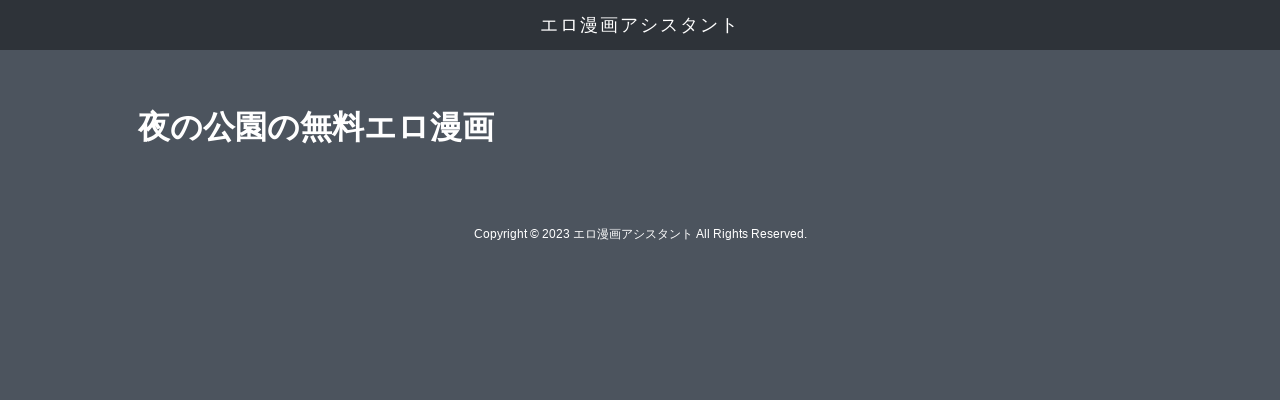

--- FILE ---
content_type: text/css
request_url: https://wakab.jp/wp-content/themes/ai-dmm-pc/style.css?ver=1709887515
body_size: 9571
content:
/*
Theme Name: AI-DMM(PC)
Theme URI: 
Description: 
Version: 1
Author: 
Author URI: 
*/

.clearfix:after {
 content: ".";
  display: block;
  clear: both;
  height: 0;
  visibility: hidden;
  line-height: 0;
  padding: 0px;
  margin: 0px;
}
.clearfix {
  min-height: 0px;
}
* html .clearfix {
  height: 0px;
}

img{
border:none;
}

ul,li{
list-style:none;
margin:0px;
padding:0px;
}

p,h1,h2,h3{
margin:0px;
padding:0px;
font-weight:normal;
}



.title{
  display: -webkit-box;
  width: 98%;
  height: 36px;
  margin-bottom: 2px;
  line-height: 18px;
  font-size: 13px;
  -webkit-box-orient: vertical;
  -webkit-line-clamp: 2;
  overflow: hidden;
}

#pickup-bottom .title{
width: 174px;
}

/* #top .article-box__title{
  width: 220px;
  padding: 10px;
  box-sizing: border-box;
  height: 88.79px;
  background-color: #27393b;
} */
/* #top .title {
  font-size: 15px;
  color: #fff;
  height: 74px;
  width: 100%;
  line-height: 24px;
  overflow: hidden;
  display: -webkit-box;
  -webkit-box-orient: vertical;
  -webkit-line-clamp: 3;
} */

a{
color:#0C85FF;
text-decoration:none;
}
a:hover{
color:#ccc;
text-decoration:none;
}

#breadcrumb,#breadcrumb div{
float:left;
}

#article-body .head .breadcrumb div{display: none;}
#article-body .head .breadcrumb div:nth-of-type(1){display: block;}






.article-box,#pickup-top li,#pickup-bottom li{
  position: relative;
  display: block;
  float: left;
  width: 23%;
  margin: 0 1% 40px 1%;
  color: rgba(255,255,255,0.75);
}

.article-box a,
#pickup-top li a,
#pickup-bottom li a
{
/* background:#000; */
/* padding:5px; */
display:block;
color: #FFF;
}



.article-box a:hover,#pickup-top li a:hover{
/* background:#222; */
color:#F0C02C;
}


.article-box .last,#pickup-top .last,#main .last{
margin-right:0px;
}

.article-box-img {
  content: '';
  position: relative;
  width: 100%;
  margin-bottom: 2px;
  padding-bottom: 75.3%;
  background-color: #222;
  border-radius: 10px;
  overflow: hidden;
}
.article-box-img img {
  position: absolute;
  top: 0;
  right: 0;
  width: 100%;
  height: 100%;
  object-fit: cover;
}



.h-rss{
  width: 830px;
  clear: both;
  margin: 0 0 10px;
  padding: 5px;
  border-radius: 8px;
  height: 135px;
  overflow: hidden;
  background: #131313;
  }

.h-rss .blogroll-list{
  font-size: 14px;
  margin-bottom: 8px;
  height: 16px;
  width: 385px;
  overflow: hidden;
  float: left;
  padding-left: 8px;
  }

.h-rss .blogroll-list:before{
  content:" ▶ ";
  color: #E2FF0A;
  }


.h-rss .blogroll-list .blogroll-new-entry{
  color: #B81616;
  }


.box{
width:1024px;
margin: 50px auto 20px;
position:relative;
}

.top-box{
  width: 100%;
  max-width: 1024px;
  margin: 0px auto;
}


/* .m-b{
margin: 50px auto 20px;
} */
/* 
.shadow{
box-shadow: 0px 0px 5px #B6B6B6;
} */










/*** ロゴ ***/
/* #logo{
float:left;
} */

#site-title a {
  /* display: inline-block; */
  color: #fff;
}
#site-title img {
  /* height: 42px;
  vertical-align: bottom; */
}

/*** ジャンル一覧・サイト一覧 ***/
#genre-list{
padding-left:270px;
background: url(http://blog.livedoor.jp/free_ero_manga/site_parts/genre.png) no-repeat;
height: 80px;
}

#site-list h2{
margin-bottom: 10px;
}

#genre-list li,#site-list li{
float:left;
margin-right:2px;
margin-bottom:2px;
font-size:13px;
}


#genre-list li a,#site-list li a{ background-clip: padding-box;
    background-color: #ECECEC;
    background-image: linear-gradient(#F4F4F4, #ECECEC);
    border: 1px solid #D4D4D4;
    border-radius: 0.2em;
    color: #cccccc;
    cursor: pointer;
    display: inline-block;
    font: 14px sans-serif;
    margin: 3px;
    outline: medium none;
    overflow: hidden !important;
    padding: 5px 0.5em;
    position: relative;
    text-align: center;
    text-decoration: none;
    text-shadow: 1px 1px 0 #FFFFFF;
    white-space: nowrap;
}


#genre-list li a:hover,#site-list li a:hover{  background-color: #3C8DDE;
    background-image: linear-gradient(#599BDC, #3072B3);
    border-color: #3072B3 #3072B3 #2A65A0;
    color: #FFFFFF;
    text-decoration: none;
    text-shadow: -1px -1px 0 rgba(0, 0, 0, 0.3);
}


/*** javascriptが実行できない場合 ***/
#alert{
padding:20px;
background:#F03;
color: #E0FF00;
}


/*** フッター ***/
footer{
text-align:center;
padding:20px;
}

footer a{
color:#FFFFFF;
font-size:12px;
}






/*// 記事下とりあえずこれ */
.recommend__list-item {
  float: left;width: 20%;margin-bottom: 10px;
}
.recommend__list-item a {
  display: block;
  overflow: hidden;
  position: relative;
  color:#fff;
  margin: 1%;
}
.recommend__list-item-thumbnail {
  display: block;
}
.recommend__list-item-thumbnail img {
  width: 100%;
  max-width: 100%;
  max-height: 166px;
  object-fit: contain;
}
.recommend__list-item-title {
  display: block;
  font-size: 12px;
  position: absolute;
  z-index: 100;
  bottom: 0;
  padding: 4px 8px 2px;
  background: rgba(0,0,0,.7);
  line-height: 1.2;
  width: 100%;
  box-sizing: border-box;
}
.recommend__list-item-genre {
  position: absolute;
  top: 8px;
  left: 8px;
  background: #B4B4B4;
  padding: 4px;
  border-radius: 4px;
  font-size: 12px;
  color: #303030;
}
.recommend__list::after {
  content:'';
  clear:left;
  display:block;
}

/*             General Settings
=============================*/
body,html{
  margin: 0;
  background: #4c545e;
  font-family: Arial, Helvetica, sans-serif;
}

header {
  position: fixed;
  top: 0;
  width: 100%;
  height: 50px;
  text-align: center;
  color: rgb(255,255,255,1);
  background-color: rgb(0,0,0,0.4);
  z-index: 9999;
}
header #site-title {
  line-height: 50px;
  font-family: 'Quicksand', sans-serif;
  font-size: 18px;
  letter-spacing: 2px;
  color: #fff;
}


.cf:after{
 content: ".";
  display: block;
  clear: both;
  height: 0;
  visibility: hidden;
  line-height: 0;
  padding: 0px;
  margin: 0px;
}
.cf{
  min-height: 0px;
}

.clear{clear: both;}

.left{
float:left;
}

.right{
float:right;
}


/*               Main layout
=============================*/
/* #main{
float:left;
margin: 0 0 10px;
width: 680px;
position:relative;
z-index: 100;
} */

/* #top #main{
width: 680px;
margin: 0 0 10px;
  float: left;
} */

/* #left-side{
margin: 0;
float:left;
position:relative;
width:191px;
} */

#left-side{
  margin: 0;
  padding-bottom: 10px;
  /* position: relative; */
  width:300px;
  float: right;
  /* position: sticky;
  top: 20px; */
}

/* #contents{
width: 1000px;
float: left;
} */

#right-side{
float:right;
position:relative;
width:191px;
}



/*                  Header
=============================*/
/* ロゴ */
/* #logo img{
  height: 87px;
  width: 450px;
  } */

/* ヘッダーピックアップ */
.h-box{
  border-bottom: #FFBF00  4px solid;
  overflow: hidden;
  background: #222222;
  margin: 0 0 20px;
  min-width: 1240px;
  }

.h-box .inner{
  margin: 0 auto;
  width: 1240px;
  }


.h-pickup{
  padding: 10px;
  width: 800px;
  float: left;
  }

.h-ad{
  float: right;
  width: 300px;
  background: #BEBEBE;
  border-radius: 6px; 
  box-shadow: 0 2px 3px #666666 inset;
  padding: 6px 10px; 
  margin: 40px 0 10px 0;
  }

.h-pickup h2{
  font-size: 20px;
  color: #FFFFFF;
  margin: 10px 0 25px;
  font-weight: bold;
  border-left: 5px solid #FFBF00 ;
  padding-left: 6px;
  }

.h-pickup ul li{
  list-style: none;
  float: left;
  width: 100%;
  width: 25%;
  position: relative;
  }

.h-pickup ul li img {
  box-sizing: border-box;
  border-radius: 4px;
  width: 165px;
  -webkit-box-reflect: below 4px -webkit-gradient(linear, 0 0, 0 100%, from(transparent), color-stop(0.5, transparent), to(rgba(0,0,0,0.8)));
  }

.h-pickup .name{
  position: absolute;
  bottom: 4px;
  left: 4px;
  background-color: #111111;
  padding: 0 5px;
  }

.h-pickup .name{
  color: #FFFFFF;
  font-size: 12px;
  line-height: 1.5;
  font-weight: bold;
  }


#pickup-top{clear: both;}





/*                  Article
=============================*/
#article-body{
/* background:#27393b; */
margin: 100px 20px 20px 20px;
color: #fff;
/* text-align: center; */
}

#article-body .article-img{
	text-align:center;
}



#article-body .article-title{
font-size:25px;
font-weight:bold;
padding: 8px 0 24px 0;
line-height: 32px;
}



.info a,#breadcrumb a,#breadcrumb{
font-size: 14px;
color: #fff;
}


/* #article-body .info a,#breadcrumb a{
margin-left:10px;
} */


/* ヘッダこうこく */
.header .dmm-wrapper{
  width: 360px;
  float: right;
  /* margin-top: -290px; */
  }
.header .dmm-rank{display: none;}

.header  .dmm-box img{
  width: 360px;
  }

.dmm-box{
  position: relative;
  }

.header .dmm-title{
  position: absolute;
  bottom: 0;
  padding: 10px;
  background: rgba(0,0,0,0.7);
  display: block;
  width: 340px;
  height: 36px;
  overflow: hidden;
  left: 0;
  }


/* タグリスト */
.tag-box{
  margin-bottom: 20px;
  background: #cccccc;
  /* box-shadow: 0 2px 3px #000000 inset; */
  border-bottom: #FFBF00  4px solid;
  }

.tag-box .inner{
  width: 1240px;
  margin: auto;
  padding: 10px;
  }
.tag-box .inner .inner-tags {
  display: flex;
}

.header h2{
  font-size: 20px;
  color: #FFFFFF;
  margin: 10px 0 25px;  
  font-weight: bold;
  border-left: 5px solid #FFBF00 ;
  padding-left: 6px;
  }

.tag-box .tag{
  float: left;
  width: 790px;
  margin-bottom: 20px;
  }

.tag-box .tag li,#article-body .tag li{float: left; margin-right: 8px;}

.tag-box .tag li a,#article-body .tag li a{display: inline-block;
padding: 0.4em 0.6em;
text-align: center;
cursor: pointer;
font-size: 14px;
line-height: normal;
vertical-align: middle;
border-radius: 3px;
font-weight: bold;
background-repeat: repeat-x;
color: #ddd;
box-shadow: 0 1px 0 rgba(255,255,255,0.2) inset, 0 1px 2px rgba(0,0,0,0.05);
margin: 0.25em 0;
background-color: #484D51;
background-image: linear-gradient(to bottom,#52575C,#3A3E41);
border: 1px solid #272B30;
text-shadow: 0 -1px 0 rgba(0,0,0,0.25);
text-shadow: 1px 1px 1px rgba(0,0,0,0.3);
text-decoration: none;
}

.tag-box .tag li a:hover{
  color: red;
  }




/* ==== 記事ページヘッダー ==== */
#single-reco{
  padding-top: 20px;
  margin-bottom: 20px;
  background: #cccccc;
  border-bottom: #FFBF00  4px solid;
  }

#single-reco .inner{
  margin: 0 auto 20px;
  width: 1240px;

  }

#single-reco h2{
  font-size: 20px;
  color: #FFFFFF;
  margin: 0 0 25px;
  font-weight: bold;
  border-left: 5px solid #FFBF00 ;
  padding-left: 6px;
  }

#single-reco .left{width: 720px;}
#single-reco .right{ width: 470px;}
#single-reco .acr-rank-box-outer{
  width: 470px;
  margin: 20px 0 10px auto;
  }

#single-reco .acr-rank-box {
  margin: 35px 0 10px auto;
  width: 450px;
  }



#single-reco .go-home a{
display: block;
width: 430px;
height: 80px;
line-height: 80px;
text-decoration: none;
font-size: 30px;
color: #FFFFFF;
font-weight: bold;
background: #FFBF00 ;
border-radius: 8px;
margin: auto;
border: solid 3px #FFFFFF;
text-align: center;
  }


#single-reco .go-home a:hover{background: #0CC9DA;}



/* ==== 記事タイトルリボン風 ==== */
.head {
  position: relative;
  color: #fff;
  background: #27393b ;
  /* font-size: 20px; */
  line-height: 1;
  padding: 10px 20px;
  margin-bottom: 10px;
  /* margin: -10px -10px 10px -10px; */
  /* padding: 5px 5px 5px 20px; */
  /* box-shadow: 0 1px 3px #777; */
}
/* #article-body .head:after,#article-body .head:before {
  content: "";
  position: absolute;
  top: 100%;
  height: 0;
  width: 0;
  border: 5px solid transparent;
  border-top: 5px solid #003D55;
}
#article-body .head:after {
  left: 0;
  border-right: 5px solid #003D55;
}
#article-body .head:before {
  right: 0;
  border-left: 5px solid #003D55;
} */


/* ==== 記事内寄り道 ==== */
.article-rss{
  margin: 20px 5px;
  padding: 10px;
  height: 350px;
  overflow: hidden;
  }

.article-rss ul li{ margin-bottom: 8px; }
.article-rss ul li a{
  height: 20px;
  line-height: 20px;
  display: block;
  overflow: hidden;
  font-size: 14px;
  text-decoration: none;
  padding-left: 14px;
  }

.article-rss .blogroll-new-entry{display: none;}

.article-rss ul li a:hover{
  color: #BD2A2A;
  }



/* ==== 関連記事 ==== */
.head-line,.f-reco h3{
  font-size: 18px;
  color: #fff;
  margin: 0 0 25px;
  font-weight: bold;
  background: #a83f3f;
  padding: 10px;
  /* padding-left: 6px; */
}

.related-articles{ 
  margin-bottom:30px;
  }



.related-articles li{
  margin-bottom: 10px;
  white-space: nowrap;
  overflow: hidden;
  text-overflow: ellipsis;
  -webkit-text-overflow: ellipsis;
  -o-text-overflow: ellipsis;
  font-size: 15px;
  padding-left: 7px;	
  }

.related-articles li a{
  padding-left: 14px;
  text-decoration: none;
  }

.related-articles li a:hover{
  color: #BD2A2A;
  }


/* ==== タイトル下SNS ==== */
#bottom-sns{
margin-left:20px;
margin-bottom: 20px;
}

#bottom-sns li{
float:left;
width: 100px;
overflow:hidden;
}




/* ==== 記事内装飾関連 ==== */
#article-body .inner_box{
  width:100%;
  /* margin:0 auto 16px; */
  text-align:center;
  /* border-bottom: 5px dashed #a83f3f ;  */
  /* padding-bottom: 20px; */
}

#article-body .inner_box img{
  width:100%;
  height:auto;
  margin-bottom: 20px;
}

/* ==== 記事DLボタン ==== */
#article-body .download a{
  color: #fff;
  display: block;
  width: 100%;
  height: auto;
  line-height: 44px;
  margin: 0px auto 0;
  border-radius: 6px;
  /* text-shadow: 0px 1px 0px #FFFFFF; */
  text-decoration: none;
  font-weight: 700;
  font-size: 18px;
  padding: 6px 0;
}


#article-body .download{
  width: 260px;
  border-color: #ffffff;
  background-color: #fd0000;
  border-radius: 6px;
  /* padding: 6px 10px; */
  margin: 40px auto 100px auto;
  text-align: center;
}

#article-body .dl_msg{
  text-align: center;
  margin-top: 30px;
}

#article-body .dl_msg:before{
  content: "▼この作品をDL：";
  }





#main .go-home a{
display: block;
width: 430px;
height: 80px;
line-height: 80px;
text-decoration: none;
font-size: 30px;
color: #FFFFFF;
font-weight: bold;
background: #FFBF00 ;
border-radius: 8px;
margin: 20px auto;
border: solid 3px #3F3F3F;
text-align: center;
  }


#main .go-home a:hover{background: #0CC9DA;}



/*                    Side 
=============================*/
.side-box {
  /* border-radius: 8px; */
  /* background-color: #FFBF00; */
}
.side-box.ad{
  /* border: 1px solid #131313; */
  /* border-radius: 4px; */
  /* margin-bottom: 20px; */
}
.side-box__inner {
  background-color: #27393b;
  padding: 10px;
}
.side-title{
  color: #fff;
  display: block;
  font-size: 16px;
  padding: 8px 15px;
  margin: 0;
  background: #a83f3f;
}

.h-title {
  position: relative;
  margin: 0 10px;
}
.h-title h1,
.h-title h2 {
  margin-bottom: 20px;
  color: rgba(255,255,255,1);
  font-size: 200%;
  font-weight: bold;
  line-height: 1.7;
}

.h-title a {
  position: absolute;
  right: 0;
  bottom: 5px;
  color: rgba(255,255,255,0.75);
  font-size: 90%;
}

.follow-right-list__item {
    width: 168px;
    margin-bottom: 10px;
}

.follow-right-list__item-thumbnail {
    position: relative;
    height: 170px;
    overflow: hidden;
    margin-bottom: 6px;
}

.follow-right-list__item-thumbnail img {
    width: 100%;
    position: absolute;
    top: -20px;
}

.follow-right-list__item-title {}

.follow-right-list__item-title a {
    font-size: 12px !important;
    line-height: 1.3 !important;
}






.icon-camera{
  background-image: url(./imgs/5/6/56d19f94.png);
  background-position: 0 0;
  background-repeat:  no-repeat;
  padding-left: 25px;
  background-size: 20px;
  display: block;
  height: 20px;
  }


/* .icon-crown{
  background-image: url(./img/crown.png);
  background-position: 0 -2px;
  background-repeat:  no-repeat;
  padding-left: 22px;
  background-size: 20px;
  display: block;
  height: 20px;
  } */


.icon-new{
  background-image: url(http://livedoor.blogimg.jp/info_ero/imgs/5/8/58f7b002.png);
  background-position: 0 0;
  background-repeat:  no-repeat;
  padding-left: 22px;
  background-size: 20px;
  display: block;
  height: 20px;
  }


.icon-hot{
  background-image: url(http://livedoor.blogimg.jp/info_ero/imgs/b/2/b21c743a.png);
  background-position: 0 0;
  background-repeat:  no-repeat;
  padding-left: 22px;
  background-size: 20px;
  display: block;
  height: 20px;
  }




/*                Contents
=============================*/

/* 記事一覧 */
/* .article-box:nth-of-type(3n){
  margin-right: 0 !important;
} */





/*  一覧フッターエリア */
.other-site{
  width: 958px;
  margin: 0 auto 20px;
  }

.other-site h2{
  font-size: 18px;
  color: #212121;
  margin: 0 0 25px;
  font-weight: bold;
  background: #FFBF00;
  padding: 10px;
}

.other-site .ninja-recommend{margin-bottom: 20px;}

/* テキストRSSエリア */

.other-site .text-rss{
  background: #1B1B1B;
  border-radius: 6px;
  box-shadow: 0 2px 3px #000000 inset;
  padding: 6px 10px;
  margin: 20px 0 10px 0;
  height: 234px;
  overflow: hidden;
  }


.other-site .text-rss li a{
  font-size: 14px;
  color: #4FCEFF;
  display: inline !important;
  }

.other-site .text-rss li{
  border-left: 5px solid #448CA3;
  padding-left: 6px;
  width: 430px;
  height: 20px;
  overflow: hidden;
  float: left;
  }





/* ページナビ */
.side-pager .paging-number,.side-pager .paging-last, .side-pager .paging-first{display: none;}

.side-pager .paging-prev,.side-pager .paging-next{
  position: absolute;
  top: 600px;
  }

.side-pager .paging-next{
  right: -80px;
  }

.side-pager .paging-prev{
  left: -80px;
  }


.side-pager .paging-prev a,.side-pager .paging-next a{
  text-align: center;
  background: #FFBF00 ;
  border: solid 1px #FFFFFF;
  width: 60px;
  height: 60px;
  border-radius: 50%;
  font-size: 30px;
  line-height: 60px;
  color: #FFFFFF;
  font-weight: bold;
  text-decoration: none;  
  display: block;
}

#next-page a,#pre-page a:hover{
  background: #CCCCCC;
  }


/* 厳選オススメ */
.other-site .arrow{
  color: #FFFFFF;
  font-size: 16px;
  padding-left: 8px;
  margin-bottom: 10px;
  }

.other-site .reco,.f-pickup{
  margin-bottom: 40px;
  }

.other-site .reco li{
  width: 170px;
  position: relative;
  float:left;
  margin-right: 2%;
  }


.other-site .reco li .site,.f-pickup li .site{
  position: absolute;
  bottom: 5px;
  left: 2px; 
  background: #B4B4B4;
  padding: 4px;
  border-radius: 4px;
  font-size: 12px;
  color: #303030;
  }


.other-site .reco li img,.f-pickup li img{
  width: 100%;
  }









/*   Plugin settings 
=============================*/

/* 忍者レコメンド 一覧ページ*/
.rss-list-middle .ninja-recommend-article{
  width: 232px !important;
  height: 363px !important;
  background: #FFFFFF;
  margin: 0 10px 20px 0 !important; 
   }
.rss-list-middle .ninja-recommend-articles{height: 0;}

.rss-list-middle .ninja-recommend-article:nth-child(4n){
  margin-right: 0 !important;
  }

.rss-list-middle .ninja-recommend-article-image-box{
    padding: 5px !important;

  }

.rss-list-middle .ninja-recommend-article .ninja-recommend-article-image{
  height: 315px !important;
  }

.rss-list-middle .ninja-recommend-article-title{color: #06c !important; background: transparent !important;}

.rss-list-middle .ninja-recommend-article-title:hover{color: #FFFFFF !important; background: transparent !important;}
.rss-list-middle .ninja-recommend-article:hover{background: #222222; color: #FFFFFF !important;}
.rss-list-middle .ninja-recommend-article-link,.ninja-recommend-article-text-box{background: transparent !important;}


/* ==== 記事下忍者 ==== */

#pickup-bottom li{
 margin-right:0;
}
#pickup-bottom li a{
 border:none;
}
#pickup-bottom li.ninja-recommend-article {
 margin: 0px;
}



/* ==== タグ・ランキング ==== */
.ranking--tower{}
.ranking--btn{}
.ranking--text{}

.ranking-list{
  margin-left: -5px;
  /* margin-bottom: 30px; */
}
.ranking-list__item{}
.ranking-list__item a{text-decoration: none;    color: #cccccc;display:block;overflow: hidden;white-space: nowrap;text-overflow: ellipsis;}
.ranking-list__item a:hover{color: #1e88e5;}



/*テキスト型*/
.ranking--text{
    width: 958px;
    margin: 0 auto 30px;
  }

.ranking--text .ranking-list{    background-color: #212121;}

.ranking--text h2{
  font-size: 20px;
  color: #FFFFFF;
  margin: 0 0 10px;
  font-weight: bold;
  border-left: 5px solid #FFBF00 ;
  padding-left: 10px;
  }


.ranking--text .ranking-list__item{
    position: relative;
    counter-increment: ranking;
}

.ranking--text .ranking-list__item::before{
    content: counter(ranking);
    color: #cccccc;
    width: 24px;
    height: 24px;
    position: absolute;
    left: 0;
    top: 0;
    font-size: 14px;
    text-align: center;
    display: block;
    line-height: 24px;
}

.ranking--text .ranking-list__item:nth-of-type(2n) a{
    background-color: #424242;
}

.ranking--text .ranking-list__item a{    line-height: 24px;
    padding-left: 32px;
}

.ranking--btn .ranking-list__item{
    display: inline-block;
    margin: 5px;
    margin-right:0px;
}

.ranking--btn .ranking-list__item a{
    display: inline-block;
    padding: 0.4em 0.6em;
    text-align: center;
    cursor: pointer;
    font-size: 14px;
    line-height: normal;
    vertical-align: middle;
    border-radius: 3px;
    font-weight: bold;
    background-repeat: repeat-x;
    color: #fff;
    background-color: #a83f3f;
    text-decoration: none;
}

/*タワー型*/
.ranking--tower .ranking-list{
    background-color: #212121;
}

.ranking--tower .ranking-list__item{
    position: relative;
    counter-increment: ranking;
}

.ranking--tower .ranking-list__item::before{
    content: counter(ranking);
    color: #cccccc;
    width: 24px;
    height: 24px;
    position: absolute;
    left: 0;
    top: 0;
    font-size: 14px;
    text-align: center;
    display: block;
    line-height: 24px;
}

.ranking--tower .ranking-list__item a{
    line-height: 24px;
    padding-left: 32px;
}

.ranking--tower .ranking-list__item:nth-of-type(2n) a{
    background-color: #424242;
}








/*                    ADs
=============================*/
.ad-728-90{
  margin: 1em auto;
  width: 728px;
  height: 90px;
  }


.ad-160-600{
  margin: 1em auto;
  width: 160px;
  height: 600px;
  text-align: center;
  }


.clear{clear: both;}




/* サポート記事下エロ画像ピックアップ */
.bottom-area__nijierogazo{margin-bottom: 40px;}

.nijierogazo__list{
    margin: 0 0 20px;
    padding: 0;
}


.nijierogazo__list:after{
    content: ".";
    display: block;
    clear: both;
    height: 0;
    visibility: hidden;
    line-height: 0;
    padding: 0px;
    margin: 0px;}

.nijierogazo__list-item{
    width: 221px;
    float: left;
    }

.nijierogazo__list-item a{}

.nijierogazo__list-thumbnail{}

.nijierogazo__list-title{
    height: 45px;
    overflow: hidden;
    font-size: 12px;
    line-height: 1.8;
}





/* 記事オススメ・ランキング */

.ranking-box{
    width: 49%;
    display: inline-block;
    box-sizing: border-box;
    padding: 8px 8px 40px 8px;
    margin-bottom: 40px;
    border-bottom: solid 1px #ddd;
}


.ranking-thumbnail{
text-align: center;
}

.ranking-title{
font-size: 20px;
font-weight: bold;
color: #212121;
padding: 4px;
height: 60px;
overflow: hidden;
}

.ranking-description{
background: #eee;
    padding: 4px;
    border-radius: 2px;
    margin: 4px 0;
height: 72px; 
overflow: hidden;
}



.ranking-box a{
    width: 100%;
    height: 44px;
    border: 1px solid #c4d8e2;
    background-color: #eaf2f5;
    box-shadow: 0 2px #abbcc4;
    line-height: 44px;

    display: inline-block;
    -webkit-box-sizing: border-box;
    -moz-box-sizing: border-box;
    box-sizing: border-box;
    border-bottom: 2px solid transparent;
    border-radius: 3px;
    text-align: center;
}





/*PC記事more - 広告 */
.more_item-list-one > a{border-left-color:#DDDDDD;background: #FAFAFA;}
.more_item-list-text {background: #212121;color:#FFFFFF;}
.more_item-list-one:hover .more_item-list-text {background-color: #0CC9DA;}
/* .more_item-headline{border-left-color:#FFBF00 ;} */
.single__side .more_item-headline {color: #484848;text-align: center;}








/*ABテスト広告*/
  .recommend-box{background-color: #fafafa;padding: 11px 16px;margin: 10px 0;}
  .recommend-box a{text-decoration: none;display: block;position: relative;}
    .recommend-box__title{font-size:18px;color: #011585;text-decoration: underline;    margin-bottom: 2px;}
    .recommend-box__title:hover{text-decoration: none;}
    .recommend-box__text{color: #000;font-size: 13px;line-height: 1.55;}
    .recommend-box__domain{color:#33691E;font-size: 13px;margin-bottom: 4px;}
    .recommend-box__domain:before{background-color:#33691E;color:#fff;border-radius:2px;content:'広告';padding:2px;font-size: 12px;margin-right: 4px;}
  
  .recommend-box--btn a:after{
    display: block;
    content: '>';
    text-align: center;
    background-color: #33691E;
    border-radius: 50%;
    color: #fff;
    position: absolute;
    top: 13px;
    right: 20px;
    width: 60px;
    height: 60px;
    font-size: 35px;
    box-shadow: 2px 2px 4px rgba(0,0,0,0.4);
    text-indent: 3px;
    line-height: 58px;
  }


.recommend-box--bg{
background: #fff9c4;
}

.div[class^="pc-home-JAVHD-iframe"]{margin:20px 0;text-align:center;}

/*** fix and add ***/

/*	pager	*/
.pager {
	margin:30px;
	text-align: center;
}
.pager a:link, .pager a:visited, .pager a:active {
	background: #222222;
	border: 1px #ccc solid;
	font-weight: bold;
	padding: 10px 15px;
	text-decoration: none;
	margin-right: 10px;
	color: #fff;
	display:inline-block;
	margin-bottom: 10px;
}
.pager a:hover{
	background: #949494;
}
.pager .pager-dot {
  margin-right: 10px;
}
ul.index-navigator .current {
	font-weight: bold;
	margin-right: 10px;
	padding: 10px 15px;
	background: #666;
	border: 1px #ccc solid;
	color: #888;
}
ul.index-navigator li {
	font-weight: normal;
}
ul.index-navigator li {
	display: inline;
}

/*	ranking	*/
#main .ranking p, #footer .ranking p {
	background: #fff;
	color: #333;
}
#main .ranking li, #footer .ranking li {
	margin-right: 4px;
}
#left-side .ranking p {
	background: #333;
	color: #fff;
}
#left-side .ranking a {
	border-color: #333;
}
section#left-side .ranking a {
	width: 180px;
  height: 139.5px;
}
#left-side .ranking {
	padding: 0;
}
.ranking a {
	width:280px;
	max-width: 100%;
	height:315px;
}
.rankbox {
	/* margin: 10px 0; */
	text-align: center;
}
.ranking li {
	position: relative;
	margin-bottom: 10px;
	display: inline-block;
	text-align: left;
	vertical-align: top;
}
.ranking li a {
	position: relative;
	display: block;
	width: 280px;
	height: 210px;
	border-width: 3px;
	border-style: solid;
	color: #fff;
	border-color: #fff;
	text-decoration: none;
	overflow: hidden;
}
.ranking li p {
	position: absolute;
	bottom: 0;
	left: 0;
	width: 100%;
	height: 28%;
	padding: 5px;
	font-weight: bold;
	font-size: 12px;
	line-height: 1.4;
	filter: alpha(opacity=80);
	opacity: 0.8;
	-moz-opacity: 0.8;
	box-sizing: border-box;
	-moz-box-sizing: border-box;
	overflow: hidden;
}
.ranking li span {
	display: none;
}
.ranking li img {
	height: 100%;
}

/*	etc	*/
.circle {
	color: #fff;
	background: #1B1B1B;
	border-radius: 16px;
	padding: 4px 8px;
    box-shadow: 1px 1px 1px #3E3E3E;
}


/* 画像付き関連記事 */
.related-articles.with-image h3 {
  margin: 0 0 20px;
}
.related-articles.with-image ul {
  list-style: none;
  margin: 0;
  padding-left: 0;
}
.related-articles.with-image ul li {
  margin: 0 0 10px 0!important;
  padding: 0;
}
.related-articles.with-image ul li a {
  display: table;
  min-height: 60px;
  padding: 0!important;
}
.related-articles.with-image .related-article-image,
.related-articles.with-image .related-article-title {
  display: table-cell;
  vertical-align: middle;
}
.related-articles.with-image .related-article-image {
  padding-right: 15px;
}
.related-articles.with-image .related-article-title {
  width: 100%;
  white-space: break-spaces;
}
.related-articles.with-image .related-article-image img {
  height: 180px;
  object-fit: contain;
  object-position: top;
}
.related-articles.with-image .related-article-image.noimage {
  padding: 0;
}

.att-main {
  background-color: #fff;
}
.att-main img {
  height: auto;
  width: 100%;
}
.att-origin {
  font-size: 15px;
  line-height: 24px;
  padding: 16px 8px 16px 24px;
  position: relative;
}
.att-origin::before {
  content: '<';
  font-size: 13px;
  font-weight: 600;
  left: 8px;
  position: absolute;
  top: 18px;
}
.att-thumb {
  margin: 0;
}
.att-thumb figcaption {
  color: #cccccc;
  font-size: 16px !important;
  line-height: 28px !important;
  margin: 0 !important;
  padding: 0 8px;
}
.att-nav {
  display: flex;
  justify-content: space-around;
  padding: 24px 16px 32px;
}
.att-nav__post,
.att-nav__prev,
.att-nav__next {
  align-items: center;
  display: flex;
  font-size: 13px !important;
  line-height: 16px !important;
  height: 36px;
  margin: 0 !important;
}
.att-nav__post {
  background: linear-gradient(#fff, #eee);
  border: 1px solid #ccc;
  border-radius: 4px;
  color: #2390c5;
  padding: 0 16px;
}
.att-nav__prev,
.att-nav__next {
  padding: 0;
}
.att-nav__prev::before {
  content: '<';
  font-size: 11px;
  font-weight: 600;
  margin-right: 8px;
}
.att-nav__next::after {
  content: '>';
  font-size: 11px;
  font-weight: 600;
  margin-left: 8px;
}
.att-gallery {
  background-color: #F5F5F5;
  padding: 0 16px;
}
.att-gallery .att-gallery__caption {
  color: #101010;
  font-size: 15px !important;
  font-weight: bold;
  line-height: 18px !important;
  margin: 0 !important;
  padding: 20px;
  text-align: center;
}
.att-gallery .att-gallery__images {
  display: flex;
  flex-wrap: wrap;
  padding-bottom: 30px;
}
.att-gallery .att-gallery__image {
  background-color: #DEDEDE;
  border-radius: 2px;
  border: solid 1px #D6D6D6;
  height: calc((756px - (16px * 2) - (8px * 3)) / 4);
  width: calc((756px - (16px * 2) - (8px * 3)) / 4);
}
.att-gallery .att-gallery__image--active {
  border: solid 1px #2390c5;
  position: relative;
}
.att-gallery .att-gallery__image--active::after {
  background-color: #DEDEDE;
  bottom: 0;
  content: '';
  left: 0;
  opacity: 0.6;
  position: absolute;
  right: 0;
  top: 0;
}
.att-gallery .att-gallery__image img {
  background-color: #FFFFFF;
  height: 100%;
  object-fit: contain;
  width: 100%;
}
.att-gallery .att-gallery__image + .att-gallery__image {
  margin-left: 8px;
}
.att-gallery .att-gallery__image:nth-of-type(n + 5) {
  margin-top: 8px;
}
.att-gallery .att-gallery__image:nth-of-type(4n + 1) {
  margin-left: 0;
}

.content-description {
  max-width: 680px;
  margin: 0 auto 30px;
}
.content-description p {
  font-size: 14px;
  line-height: 1.5;
  color: #fff;
}

.catgory-list {
  margin-bottom: 30px;
}
.catgory-list a {
  text-decoration: none;
  font-weight: bold;
  font-size: 15px;
  line-height: 1.5;
  margin-bottom: 8px;
  display: inline-block;
}

.dmm-summary-text {
  font-size: 14px;
  margin: 32px auto;
  width: 100%;
}

.head-tags-area {
  /* margin: 16px auto; */
  width: 100%;
  /* border: 1px solid #FFBF00; */
  /* padding: 10px; */
  box-sizing: border-box;
  text-align: left;
  /* border-radius: 8px; */
  /* box-shadow: 5px 4px #FFBF00; */
}
.head-tags-area .head-tag-items.circle-tag a {
  background-color: #d04646;
}
.head-tags-area a {
  color: #fff;
  background-color: red;
  padding: 6px;
  border-radius: 4px;
  font-size: 14px;
}
.head-tag-items {
  padding: 0 0 10px 0;
}
.head-tag-items a {
  margin: 0 4px 4px 0;
  line-height: 1.4;
  display: inline-block;
}

.header-bar {
  margin-bottom: 20px;
  text-align: center;
  padding: 20px;
  background-color: #27393b;
}
.header-bar a {
  color: #fff;
  font-size: 16px;
  text-decoration: none;
}
.header-bar a::before {
  content: '注目';
  display: inline-block;
  background: red;
  color: #fff;
  padding: 5px;
  border-radius: 4px;
  font-size: 12px;
  margin-right: 8px;
  vertical-align: bottom;
  line-height: 1;
}

.ranking-page .article-box {
  position: relative;
  counter-increment: article-ranking;
}
.ranking-page .article-box:after {
  z-index: 1;
  position: absolute;
  top: -8px;
  left: -8px;
  display: block;
  width: 24px;
  height: 24px;
  line-height: 24px;
  color: rgba(255,255,255,1);
  font-size: 10px;
  text-align: center;
  background-color: #515E6E;
  border: 2px solid rgba(255,255,255,1);
  border-radius: 4px;
  /* counter-increment: number; */
  content: counter(article-ranking);
}

/* .ranking-page .article-box:nth-child(1):after {
  background: #ffe658
}
.ranking-page .article-box:nth-child(2):after {
  background: #ccc
}
.ranking-page .article-box:nth-child(3):after {
  background: #ff7925cc
} */

form.searchform {
  position: relative
}

.searchform {
  margin-bottom: 10px;
}
.searchform .s {
  background: #fff;
  padding: 11px 50px 11px 10px;
  width: 100%;
  font-size: 14px;
  border: 1px solid #ccc;
  box-sizing: border-box;
}

input[type=submit].searchsubmit {
  position: absolute;
  border: none;
  top: 0;
  bottom: 0;
  right: 0;
  width: 45px;
  padding: 0;
  background: url(/wp-content/themes/ai-dmm-pc/img/icon-search.png) no-repeat 50% 50%;
  background-size: 17px;
  background-color: #a83f3f;
  border-left: none;
  border-radius: 0 3px 3px 0
}
.article-list {
  margin-bottom: 35px;
}

#single-article-list {
  display: flex;
  flex-wrap: wrap;
}
#single-article-list .article-box {
  width: 32.2%;
  min-width: 32.2%;
}
#single-article-list .article-box .title {
  font-size: 14px;
  line-height: 1.6;
  width: auto;
  height: auto;
}
#single-article-list .article-box .shadow {
  box-shadow: none;
}
#single-article-list img {
  width: 100%;
  vertical-align: bottom;
  margin-bottom: 5px;
}

.page-main {
  padding: 10px;
  background-color: #27393b;
  margin-right: 10px;
  box-sizing: border-box;
  min-height: 1000px;
}
.page-main td {
  padding: 8px;
}

.related-sites {
  margin-bottom: 20px;
}
.related-sites a {
  /* color: #fff; */
  color: rgba(255,255,255,0.75);
  display: inline-block;
  margin: 4px 12px;
  font-size: 14px;
  border-bottom: 1px solid rgba(255,255,255,0.1);
}

.inner_box .image_index {
  display: none;
}

.rss-items {
  padding: 4px;
  margin: 50px auto 20px;
  width: 1000px;
  display: flex;
  flex-wrap: wrap;
  background-color: #27393b;
  box-sizing: border-box;
}
.rss-item > a {
  display: block;
  color: #fff;
}
.rss-item {
  width: calc(20% - 8px);
  margin: 4px;
  box-sizing: border-box;
}
.rss-item img {
  max-width: 100%;
  width: 100%;
  vertical-align: bottom;
}
.rss-item .rss-item__title {
  font-size: 14px;
  padding: 4px;
  overflow: hidden;
  display: -webkit-box;
  -webkit-box-orient: vertical;
  -webkit-line-clamp: 3;
  height: 62px;
}


.main-img {
  text-align: center;
}

#article-body img {
  margin-bottom: 20px;
  max-width: 720px;
}

.content-img {
  text-align: center;
  text-align: -webkit-center;
  width: 100%;
}

.article-description {
  max-width: 700px;
  display: block;
  margin: 0 auto 20px;
}

.tag-list .tag-list__inner {
  margin: 0 10px 55px;
}
.tag-list .tag-list__inner a {
  display: inline-block;
  margin: 0 15px 15px 0;
  color: rgba(255,255,255,0.75);
  font-size: 14px;
  border-bottom: 1px solid rgba(255,255,255,0.1);
}
.tag-list .tag-list__inner a::before {
  color: #FFD700;
  font-weight: bold;
  content: "#";
}
.tag-list .tag-list__inner a span {
  margin-left: 2px;
  color: rgba(255,255,255,0.5);
  font-size: 10px;
}

/* top-slider
----------------------------------------------- */
#top-slider {
  display: none;
	padding: 30px;
	margin: 50px 0 50px 0;
	background-color: rgba(0,0,0,0.05);
	border-top: 1px solid #64758B;
	border-bottom: 1px solid #64758B;
}
#top-slider .slick-prev:before, #top-slider .slick-next:before {
	color: rgba(255,255,255,1);
}
#top-slider .post-list-image {
	position: relative;
	width: 90%;
	margin: 0 auto 2px auto;
	padding-bottom: 69%;
	border-radius: 10px;
	overflow: hidden;
}
#top-slider .post-list-image img {
	position: absolute;
	top: 0;
	right: 0;
	width: 100%;
	height: 100%;
	object-fit: cover;
}
#top-slider span {
	display: -webkit-box;
	width: 88%;
	height: 36px;
	margin: 0 auto;
	line-height: 18px;
	color: rgba(255,255,255,0.75);
	font-size: 13px;
	-webkit-box-orient: vertical;
	-webkit-line-clamp: 2;
	overflow: hidden;
}

.page-h {
  text-align: center;
  margin:100px 20px 50px;
  line-height: 1.6;
}
h3 {
  font-family: 'M PLUS 1p', sans-serif;
  margin-bottom: -3px;
  color: rgba(255,255,255,0.5);
  font-size: 14px;
}
.page-h h1 {
  margin-bottom: -2px;
  /* margin-bottom: 20px; */
  color: rgba(255,255,255,1);
  font-size: 200%;
  font-weight: bold;
}
.page-h span {
  font-size: 90%;
  color: rgba(255,255,255,1);
}
.h-title a::before {
	margin-right: 4px;
	color: #3EC7DE;
	/* font-family: 'FontAwesome'; */
	content: ">";
  font-weight: bold;
}
/* .menu-icon {
  display: block;
	position: absolute;
	top: 0;
	left: 0;
	width: 50px;
	height: 50px;
	line-height: 50px;
	cursor: pointer;
	text-align: center;
}
.menu-icon img ,
.search-icon img {
  width: 20px;
  height: 20px;
  margin: 14px;
}
.search-icon {
	display: block;
	position: absolute;
	top: 0;
	right: 0;
	width: 50px;
	height: 50px;
	line-height: 50px;
	cursor: pointer;
	text-align: center;
}


form.searchform {
  position: relative;
  margin: 16px 8px;
}

.searchform {
  margin-bottom: 10px;
}
.searchform .s {
  background: #fff;
  padding: 11px 50px 11px 10px;
  width: 100%;
  font-size: 14px;
  border: 1px solid #ccc;
  box-sizing: border-box;
}

input[type=submit].searchsubmit {
  position: absolute;
  border: none;
  top: 0;
  bottom: 0;
  right: 0;
  width: 45px;
  padding: 0;
  background: url(/wp-content/themes/ai-dmm-pc/img/icon-search.png) no-repeat 50% 50%;
  background-size: 17px;
  background-color: #a83f3f;
  border-left: none;
  border-radius: 0 3px 3px 0
}

.hidden-checkbox {
  display: none;
}
.menu-content {
  display: none;
}
#menu-check:checked ~ .menu-content {
  display: block;
}
.menu-content {
  z-index: 99999;
  padding: 30px 10px;
  background: #64758B;
	border: 3px solid rgba(255,255,255,1);
  position: fixed;
  width: 240px;
  box-sizing: border-box;
  top: 45px;
  left: 30px;
  border-radius: 8px;
  color: #fff;
}
.menu-content a {
  display: block;
  margin: 0 5px 10px 10px;
  color: rgba(255,255,255,0.75);
  font-size: 15px;
}
.menu-content h2 {
  margin-bottom: 20px;
}

#menu-check:checked ~ .drawer-overlay {
  cursor: pointer;
  position: fixed;
  top: 0;
  left: 0;
  width: 100%;
  height: 100%;
  background: rgba(0,0,0,.3);
  z-index: 9999;
}

#search-check:checked ~ .drawer-overlay {
  cursor: pointer;
  position: fixed;
  top: 45px;
  left: 0;
  width: 100%;
  height: 100%;
  background: rgba(0,0,0,.3);
  z-index: 9999;
}
#header_search {
  display: none;
}
#search-check:checked ~ #header_search {
  display: block;
  color: #fff;
  border-radius: 8px;
  z-index: 99999;
  padding: 30px 10px;
  background: #64758B;
	border: 3px solid rgba(255,255,255,1);
  position: fixed;
  width: 240px;
  box-sizing: border-box;
  top: 45px;
  right: 30px;
}
.search-field {
  position: relative;
  display: block;
  width: 100%;
  height: 32px;
  margin-bottom: 10px;
  border-radius: 8px;
  background-color: rgb(255,255,255,1);
  border: none;
  margin-top: 10px;
  padding: 8px;
}
.search-form {
  position: relative;
}
.search-submit {
  position: absolute;
  border: none;
  top: 0;
  bottom: 0;
  right: 0;
  width: 45px;
  padding: 0;
  background: url(/wp-content/themes/ai-dmm-pc/img/icon-search.png) no-repeat 50% 50%;
  background-size: 17px;
  background-color: #64758B;
  border-left: none;
  border-radius: 0 8px 8px 0;
  border: 1px solid #fff;
} */

.head-tag-items a {
  background-color: #0800ff;
  padding: 4px px;
  color: #fff;
  border-radius: 4px;
}

.summary__txt {
  text-align: left;
  max-width: 700px;
  margin: 0 auto 20px;
}

#open_point {
  clear: both;
}


.content-area {
  text-align: center;
}
.content-bottom {
  font-size: 13px;
  max-width: 680px;
  margin: 0 auto 30px;
  color:#fff;
  line-height: 1.3;
}
.content-bottom h2 {
  font-size: 13px;
  margin-top: 8px;
  margin-bottom: 8px;
}